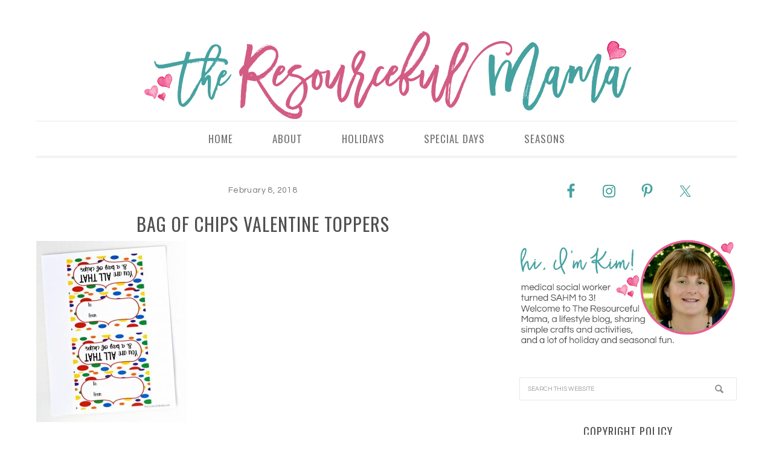

--- FILE ---
content_type: text/html; charset=UTF-8
request_url: https://www.theresourcefulmama.com/valentinesforolderkids/bag-of-chips-valentine-toppers/
body_size: 11779
content:
<!DOCTYPE html>
<html lang="en-US">
<head >
<meta charset="UTF-8" />
<meta name="viewport" content="width=device-width, initial-scale=1" />
<meta name='robots' content='index, follow, max-image-preview:large, max-snippet:-1, max-video-preview:-1' />
	<style>img:is([sizes="auto" i], [sizes^="auto," i]) { contain-intrinsic-size: 3000px 1500px }</style>
	<meta name="dlm-version" content="5.0.19">

<!-- Social Pug v.2.6.0 https://devpups.com/social-pug/ -->
<meta property="og:site_name" content="The Resourceful Mama" />
<meta property="og:locale" content="en_US"/>
<meta property="og:type" content="article" />
<meta property="og:url"	content="https://www.theresourcefulmama.com/valentinesforolderkids/bag-of-chips-valentine-toppers/" />
<meta property="og:title" content="bag of chips valentine toppers" />
<meta property="og:description" content="" />
<meta property="og:updated_time" content="2018-02-08T23:36:10+00:00" />
<meta property="article:published_time" content="2018-02-08T22:39:43+00:00" />
<meta property="article:modified_time" content="2018-02-08T23:36:10+00:00" />
<meta property="og:image" content="https://www.theresourcefulmama.com/wp-content/uploads/2018/01/bag-of-chips-valentine-toppers.jpg" />
<meta property="og:image:width" content="680" />
<meta property="og:image:height" content="816" />
<meta name="twitter:card" content="summary_large_image" />
<meta name="twitter:title" content="bag of chips valentine toppers" />
<meta name="twitter:description" content="" />
<meta name="twitter:image" content="https://www.theresourcefulmama.com/wp-content/uploads/2018/01/bag-of-chips-valentine-toppers.jpg" />
<!-- Social Pug v.2.6.0 https://devpups.com/social-pug/ -->

	<!-- This site is optimized with the Yoast SEO plugin v24.1 - https://yoast.com/wordpress/plugins/seo/ -->
	<title>bag of chips valentine toppers - The Resourceful Mama</title><link rel="preload" data-rocket-preload as="style" href="https://fonts.googleapis.com/css?family=Oswald%7CQuestrial&#038;display=swap" /><link rel="stylesheet" href="https://fonts.googleapis.com/css?family=Oswald%7CQuestrial&#038;display=swap" media="print" onload="this.media='all'" /><noscript><link rel="stylesheet" href="https://fonts.googleapis.com/css?family=Oswald%7CQuestrial&#038;display=swap" /></noscript>
	<link rel="canonical" href="https://www.theresourcefulmama.com/valentinesforolderkids/bag-of-chips-valentine-toppers/" />
	<meta property="og:locale" content="en_US" />
	<meta property="og:type" content="article" />
	<meta property="og:title" content="bag of chips valentine toppers - The Resourceful Mama" />
	<meta property="og:url" content="https://www.theresourcefulmama.com/valentinesforolderkids/bag-of-chips-valentine-toppers/" />
	<meta property="og:site_name" content="The Resourceful Mama" />
	<meta property="article:publisher" content="https://www.facebook.com/pages/The-Resourceful-Mama/716584165106137" />
	<meta property="article:modified_time" content="2018-02-09T05:36:10+00:00" />
	<meta property="og:image" content="https://www.theresourcefulmama.com/valentinesforolderkids/bag-of-chips-valentine-toppers" />
	<meta property="og:image:width" content="680" />
	<meta property="og:image:height" content="816" />
	<meta property="og:image:type" content="image/jpeg" />
	<meta name="twitter:card" content="summary_large_image" />
	<meta name="twitter:site" content="@themama2three" />
	<script type="application/ld+json" class="yoast-schema-graph">{"@context":"https://schema.org","@graph":[{"@type":"WebPage","@id":"https://www.theresourcefulmama.com/valentinesforolderkids/bag-of-chips-valentine-toppers/","url":"https://www.theresourcefulmama.com/valentinesforolderkids/bag-of-chips-valentine-toppers/","name":"bag of chips valentine toppers - The Resourceful Mama","isPartOf":{"@id":"https://www.theresourcefulmama.com/#website"},"primaryImageOfPage":{"@id":"https://www.theresourcefulmama.com/valentinesforolderkids/bag-of-chips-valentine-toppers/#primaryimage"},"image":{"@id":"https://www.theresourcefulmama.com/valentinesforolderkids/bag-of-chips-valentine-toppers/#primaryimage"},"thumbnailUrl":"https://www.theresourcefulmama.com/wp-content/uploads/2018/01/bag-of-chips-valentine-toppers.jpg","datePublished":"2018-02-09T04:39:43+00:00","dateModified":"2018-02-09T05:36:10+00:00","breadcrumb":{"@id":"https://www.theresourcefulmama.com/valentinesforolderkids/bag-of-chips-valentine-toppers/#breadcrumb"},"inLanguage":"en-US","potentialAction":[{"@type":"ReadAction","target":["https://www.theresourcefulmama.com/valentinesforolderkids/bag-of-chips-valentine-toppers/"]}]},{"@type":"ImageObject","inLanguage":"en-US","@id":"https://www.theresourcefulmama.com/valentinesforolderkids/bag-of-chips-valentine-toppers/#primaryimage","url":"https://www.theresourcefulmama.com/wp-content/uploads/2018/01/bag-of-chips-valentine-toppers.jpg","contentUrl":"https://www.theresourcefulmama.com/wp-content/uploads/2018/01/bag-of-chips-valentine-toppers.jpg","width":680,"height":816,"caption":"Chips and \"You Are All That & a Bag of Chips\" cards make are simple, quick, inexpensive, and kid approved Valentines for older kids. "},{"@type":"BreadcrumbList","@id":"https://www.theresourcefulmama.com/valentinesforolderkids/bag-of-chips-valentine-toppers/#breadcrumb","itemListElement":[{"@type":"ListItem","position":1,"name":"Home","item":"https://www.theresourcefulmama.com/"},{"@type":"ListItem","position":2,"name":"You Are All That &#038; a Bag of Chips Valentines for Older Kids","item":"https://www.theresourcefulmama.com/valentinesforolderkids/"},{"@type":"ListItem","position":3,"name":"bag of chips valentine toppers"}]},{"@type":"WebSite","@id":"https://www.theresourcefulmama.com/#website","url":"https://www.theresourcefulmama.com/","name":"The Resourceful Mama","description":"","potentialAction":[{"@type":"SearchAction","target":{"@type":"EntryPoint","urlTemplate":"https://www.theresourcefulmama.com/?s={search_term_string}"},"query-input":{"@type":"PropertyValueSpecification","valueRequired":true,"valueName":"search_term_string"}}],"inLanguage":"en-US"}]}</script>
	<!-- / Yoast SEO plugin. -->


<link rel='dns-prefetch' href='//scripts.mediavine.com' />
<link rel='dns-prefetch' href='//maxcdn.bootstrapcdn.com' />
<link rel='dns-prefetch' href='//fonts.googleapis.com' />
<link href='https://fonts.gstatic.com' crossorigin rel='preconnect' />
<link rel="alternate" type="application/rss+xml" title="The Resourceful Mama &raquo; Feed" href="https://www.theresourcefulmama.com/feed/" />
<link rel="alternate" type="application/rss+xml" title="The Resourceful Mama &raquo; Comments Feed" href="https://www.theresourcefulmama.com/comments/feed/" />
<link rel="alternate" type="application/rss+xml" title="The Resourceful Mama &raquo; bag of chips valentine toppers Comments Feed" href="https://www.theresourcefulmama.com/valentinesforolderkids/bag-of-chips-valentine-toppers/feed/" />
<link rel='stylesheet' id='sbi_styles-css' href='https://www.theresourcefulmama.com/wp-content/plugins/instagram-feed/css/sbi-styles.min.css?ver=6.6.1' type='text/css' media='all' />
<link rel='stylesheet' id='divine-theme-css' href='https://www.theresourcefulmama.com/wp-content/themes/restored316-divine/style.css?ver=1.0.4' type='text/css' media='all' />
<style id='wp-emoji-styles-inline-css' type='text/css'>

	img.wp-smiley, img.emoji {
		display: inline !important;
		border: none !important;
		box-shadow: none !important;
		height: 1em !important;
		width: 1em !important;
		margin: 0 0.07em !important;
		vertical-align: -0.1em !important;
		background: none !important;
		padding: 0 !important;
	}
</style>
<link rel='stylesheet' id='wp-block-library-css' href='https://www.theresourcefulmama.com/wp-includes/css/dist/block-library/style.min.css?ver=6.7.1' type='text/css' media='all' />
<style id='classic-theme-styles-inline-css' type='text/css'>
/*! This file is auto-generated */
.wp-block-button__link{color:#fff;background-color:#32373c;border-radius:9999px;box-shadow:none;text-decoration:none;padding:calc(.667em + 2px) calc(1.333em + 2px);font-size:1.125em}.wp-block-file__button{background:#32373c;color:#fff;text-decoration:none}
</style>
<style id='global-styles-inline-css' type='text/css'>
:root{--wp--preset--aspect-ratio--square: 1;--wp--preset--aspect-ratio--4-3: 4/3;--wp--preset--aspect-ratio--3-4: 3/4;--wp--preset--aspect-ratio--3-2: 3/2;--wp--preset--aspect-ratio--2-3: 2/3;--wp--preset--aspect-ratio--16-9: 16/9;--wp--preset--aspect-ratio--9-16: 9/16;--wp--preset--color--black: #000000;--wp--preset--color--cyan-bluish-gray: #abb8c3;--wp--preset--color--white: #ffffff;--wp--preset--color--pale-pink: #f78da7;--wp--preset--color--vivid-red: #cf2e2e;--wp--preset--color--luminous-vivid-orange: #ff6900;--wp--preset--color--luminous-vivid-amber: #fcb900;--wp--preset--color--light-green-cyan: #7bdcb5;--wp--preset--color--vivid-green-cyan: #00d084;--wp--preset--color--pale-cyan-blue: #8ed1fc;--wp--preset--color--vivid-cyan-blue: #0693e3;--wp--preset--color--vivid-purple: #9b51e0;--wp--preset--gradient--vivid-cyan-blue-to-vivid-purple: linear-gradient(135deg,rgba(6,147,227,1) 0%,rgb(155,81,224) 100%);--wp--preset--gradient--light-green-cyan-to-vivid-green-cyan: linear-gradient(135deg,rgb(122,220,180) 0%,rgb(0,208,130) 100%);--wp--preset--gradient--luminous-vivid-amber-to-luminous-vivid-orange: linear-gradient(135deg,rgba(252,185,0,1) 0%,rgba(255,105,0,1) 100%);--wp--preset--gradient--luminous-vivid-orange-to-vivid-red: linear-gradient(135deg,rgba(255,105,0,1) 0%,rgb(207,46,46) 100%);--wp--preset--gradient--very-light-gray-to-cyan-bluish-gray: linear-gradient(135deg,rgb(238,238,238) 0%,rgb(169,184,195) 100%);--wp--preset--gradient--cool-to-warm-spectrum: linear-gradient(135deg,rgb(74,234,220) 0%,rgb(151,120,209) 20%,rgb(207,42,186) 40%,rgb(238,44,130) 60%,rgb(251,105,98) 80%,rgb(254,248,76) 100%);--wp--preset--gradient--blush-light-purple: linear-gradient(135deg,rgb(255,206,236) 0%,rgb(152,150,240) 100%);--wp--preset--gradient--blush-bordeaux: linear-gradient(135deg,rgb(254,205,165) 0%,rgb(254,45,45) 50%,rgb(107,0,62) 100%);--wp--preset--gradient--luminous-dusk: linear-gradient(135deg,rgb(255,203,112) 0%,rgb(199,81,192) 50%,rgb(65,88,208) 100%);--wp--preset--gradient--pale-ocean: linear-gradient(135deg,rgb(255,245,203) 0%,rgb(182,227,212) 50%,rgb(51,167,181) 100%);--wp--preset--gradient--electric-grass: linear-gradient(135deg,rgb(202,248,128) 0%,rgb(113,206,126) 100%);--wp--preset--gradient--midnight: linear-gradient(135deg,rgb(2,3,129) 0%,rgb(40,116,252) 100%);--wp--preset--font-size--small: 13px;--wp--preset--font-size--medium: 20px;--wp--preset--font-size--large: 36px;--wp--preset--font-size--x-large: 42px;--wp--preset--font-family--inter: "Inter", sans-serif;--wp--preset--font-family--cardo: Cardo;--wp--preset--spacing--20: 0.44rem;--wp--preset--spacing--30: 0.67rem;--wp--preset--spacing--40: 1rem;--wp--preset--spacing--50: 1.5rem;--wp--preset--spacing--60: 2.25rem;--wp--preset--spacing--70: 3.38rem;--wp--preset--spacing--80: 5.06rem;--wp--preset--shadow--natural: 6px 6px 9px rgba(0, 0, 0, 0.2);--wp--preset--shadow--deep: 12px 12px 50px rgba(0, 0, 0, 0.4);--wp--preset--shadow--sharp: 6px 6px 0px rgba(0, 0, 0, 0.2);--wp--preset--shadow--outlined: 6px 6px 0px -3px rgba(255, 255, 255, 1), 6px 6px rgba(0, 0, 0, 1);--wp--preset--shadow--crisp: 6px 6px 0px rgba(0, 0, 0, 1);}:where(.is-layout-flex){gap: 0.5em;}:where(.is-layout-grid){gap: 0.5em;}body .is-layout-flex{display: flex;}.is-layout-flex{flex-wrap: wrap;align-items: center;}.is-layout-flex > :is(*, div){margin: 0;}body .is-layout-grid{display: grid;}.is-layout-grid > :is(*, div){margin: 0;}:where(.wp-block-columns.is-layout-flex){gap: 2em;}:where(.wp-block-columns.is-layout-grid){gap: 2em;}:where(.wp-block-post-template.is-layout-flex){gap: 1.25em;}:where(.wp-block-post-template.is-layout-grid){gap: 1.25em;}.has-black-color{color: var(--wp--preset--color--black) !important;}.has-cyan-bluish-gray-color{color: var(--wp--preset--color--cyan-bluish-gray) !important;}.has-white-color{color: var(--wp--preset--color--white) !important;}.has-pale-pink-color{color: var(--wp--preset--color--pale-pink) !important;}.has-vivid-red-color{color: var(--wp--preset--color--vivid-red) !important;}.has-luminous-vivid-orange-color{color: var(--wp--preset--color--luminous-vivid-orange) !important;}.has-luminous-vivid-amber-color{color: var(--wp--preset--color--luminous-vivid-amber) !important;}.has-light-green-cyan-color{color: var(--wp--preset--color--light-green-cyan) !important;}.has-vivid-green-cyan-color{color: var(--wp--preset--color--vivid-green-cyan) !important;}.has-pale-cyan-blue-color{color: var(--wp--preset--color--pale-cyan-blue) !important;}.has-vivid-cyan-blue-color{color: var(--wp--preset--color--vivid-cyan-blue) !important;}.has-vivid-purple-color{color: var(--wp--preset--color--vivid-purple) !important;}.has-black-background-color{background-color: var(--wp--preset--color--black) !important;}.has-cyan-bluish-gray-background-color{background-color: var(--wp--preset--color--cyan-bluish-gray) !important;}.has-white-background-color{background-color: var(--wp--preset--color--white) !important;}.has-pale-pink-background-color{background-color: var(--wp--preset--color--pale-pink) !important;}.has-vivid-red-background-color{background-color: var(--wp--preset--color--vivid-red) !important;}.has-luminous-vivid-orange-background-color{background-color: var(--wp--preset--color--luminous-vivid-orange) !important;}.has-luminous-vivid-amber-background-color{background-color: var(--wp--preset--color--luminous-vivid-amber) !important;}.has-light-green-cyan-background-color{background-color: var(--wp--preset--color--light-green-cyan) !important;}.has-vivid-green-cyan-background-color{background-color: var(--wp--preset--color--vivid-green-cyan) !important;}.has-pale-cyan-blue-background-color{background-color: var(--wp--preset--color--pale-cyan-blue) !important;}.has-vivid-cyan-blue-background-color{background-color: var(--wp--preset--color--vivid-cyan-blue) !important;}.has-vivid-purple-background-color{background-color: var(--wp--preset--color--vivid-purple) !important;}.has-black-border-color{border-color: var(--wp--preset--color--black) !important;}.has-cyan-bluish-gray-border-color{border-color: var(--wp--preset--color--cyan-bluish-gray) !important;}.has-white-border-color{border-color: var(--wp--preset--color--white) !important;}.has-pale-pink-border-color{border-color: var(--wp--preset--color--pale-pink) !important;}.has-vivid-red-border-color{border-color: var(--wp--preset--color--vivid-red) !important;}.has-luminous-vivid-orange-border-color{border-color: var(--wp--preset--color--luminous-vivid-orange) !important;}.has-luminous-vivid-amber-border-color{border-color: var(--wp--preset--color--luminous-vivid-amber) !important;}.has-light-green-cyan-border-color{border-color: var(--wp--preset--color--light-green-cyan) !important;}.has-vivid-green-cyan-border-color{border-color: var(--wp--preset--color--vivid-green-cyan) !important;}.has-pale-cyan-blue-border-color{border-color: var(--wp--preset--color--pale-cyan-blue) !important;}.has-vivid-cyan-blue-border-color{border-color: var(--wp--preset--color--vivid-cyan-blue) !important;}.has-vivid-purple-border-color{border-color: var(--wp--preset--color--vivid-purple) !important;}.has-vivid-cyan-blue-to-vivid-purple-gradient-background{background: var(--wp--preset--gradient--vivid-cyan-blue-to-vivid-purple) !important;}.has-light-green-cyan-to-vivid-green-cyan-gradient-background{background: var(--wp--preset--gradient--light-green-cyan-to-vivid-green-cyan) !important;}.has-luminous-vivid-amber-to-luminous-vivid-orange-gradient-background{background: var(--wp--preset--gradient--luminous-vivid-amber-to-luminous-vivid-orange) !important;}.has-luminous-vivid-orange-to-vivid-red-gradient-background{background: var(--wp--preset--gradient--luminous-vivid-orange-to-vivid-red) !important;}.has-very-light-gray-to-cyan-bluish-gray-gradient-background{background: var(--wp--preset--gradient--very-light-gray-to-cyan-bluish-gray) !important;}.has-cool-to-warm-spectrum-gradient-background{background: var(--wp--preset--gradient--cool-to-warm-spectrum) !important;}.has-blush-light-purple-gradient-background{background: var(--wp--preset--gradient--blush-light-purple) !important;}.has-blush-bordeaux-gradient-background{background: var(--wp--preset--gradient--blush-bordeaux) !important;}.has-luminous-dusk-gradient-background{background: var(--wp--preset--gradient--luminous-dusk) !important;}.has-pale-ocean-gradient-background{background: var(--wp--preset--gradient--pale-ocean) !important;}.has-electric-grass-gradient-background{background: var(--wp--preset--gradient--electric-grass) !important;}.has-midnight-gradient-background{background: var(--wp--preset--gradient--midnight) !important;}.has-small-font-size{font-size: var(--wp--preset--font-size--small) !important;}.has-medium-font-size{font-size: var(--wp--preset--font-size--medium) !important;}.has-large-font-size{font-size: var(--wp--preset--font-size--large) !important;}.has-x-large-font-size{font-size: var(--wp--preset--font-size--x-large) !important;}
:where(.wp-block-post-template.is-layout-flex){gap: 1.25em;}:where(.wp-block-post-template.is-layout-grid){gap: 1.25em;}
:where(.wp-block-columns.is-layout-flex){gap: 2em;}:where(.wp-block-columns.is-layout-grid){gap: 2em;}
:root :where(.wp-block-pullquote){font-size: 1.5em;line-height: 1.6;}
</style>
<link rel='stylesheet' id='jpibfi-style-css' href='https://www.theresourcefulmama.com/wp-content/plugins/jquery-pin-it-button-for-images/css/client.css?ver=3.0.6' type='text/css' media='all' />
<link rel='stylesheet' id='pinterestRSScss-css' href='https://www.theresourcefulmama.com/wp-content/plugins/pinterest-rss-widget/style.css?ver=6.7.1' type='text/css' media='all' />
<link rel='stylesheet' id='yumprint-recipe-theme-layout-css' href='https://www.theresourcefulmama.com/wp-content/plugins/recipe-card/css/layout.css?ver=6.7.1' type='text/css' media='all' />
<link rel='stylesheet' id='dpsp-frontend-style-pro-css' href='https://www.theresourcefulmama.com/wp-content/plugins/social-pug/assets/css/style-frontend-pro.css?ver=2.6.0' type='text/css' media='all' />
<link rel='stylesheet' id='woocommerce-layout-css' href='https://www.theresourcefulmama.com/wp-content/plugins/woocommerce/assets/css/woocommerce-layout.css?ver=9.5.1' type='text/css' media='all' />
<link rel='stylesheet' id='woocommerce-smallscreen-css' href='https://www.theresourcefulmama.com/wp-content/plugins/woocommerce/assets/css/woocommerce-smallscreen.css?ver=9.5.1' type='text/css' media='only screen and (max-width: 768px)' />
<link rel='stylesheet' id='woocommerce-general-css' href='https://www.theresourcefulmama.com/wp-content/plugins/woocommerce/assets/css/woocommerce.css?ver=9.5.1' type='text/css' media='all' />
<style id='woocommerce-inline-inline-css' type='text/css'>
.woocommerce form .form-row .required { visibility: visible; }
</style>
<link rel='stylesheet' id='cff-css' href='https://www.theresourcefulmama.com/wp-content/plugins/custom-facebook-feed/assets/css/cff-style.min.css?ver=4.2.6' type='text/css' media='all' />
<link rel='stylesheet' id='sb-font-awesome-css' href='https://maxcdn.bootstrapcdn.com/font-awesome/4.7.0/css/font-awesome.min.css?ver=6.7.1' type='text/css' media='all' />

<link rel='stylesheet' id='dashicons-css' href='https://www.theresourcefulmama.com/wp-includes/css/dashicons.min.css?ver=6.7.1' type='text/css' media='all' />
<link rel='stylesheet' id='simple-social-icons-font-css' href='https://www.theresourcefulmama.com/wp-content/plugins/simple-social-icons/css/style.css?ver=3.0.2' type='text/css' media='all' />
<script type="text/javascript" src="https://www.theresourcefulmama.com/wp-includes/js/jquery/jquery.min.js?ver=3.7.1" id="jquery-core-js"></script>
<script type="text/javascript" src="https://www.theresourcefulmama.com/wp-includes/js/jquery/jquery-migrate.min.js?ver=3.4.1" id="jquery-migrate-js" data-rocket-defer defer></script>
<script type="text/javascript" async="async" data-noptimize="1" data-cfasync="false" src="https://scripts.mediavine.com/tags/the-resourceful-mama.js?ver=6.7.1" id="mv-script-wrapper-js"></script>
<script type="text/javascript" src="https://www.theresourcefulmama.com/wp-content/plugins/pinterest-rss-widget/jquery.nailthumb.1.0.min.js?ver=6.7.1" id="pinterestRSSjs-js" data-rocket-defer defer></script>
<script type="text/javascript" src="https://www.theresourcefulmama.com/wp-content/plugins/recipe-card/js/post.js?ver=6.7.1" id="yumprint-recipe-post-js" data-rocket-defer defer></script>
<script type="text/javascript" src="https://www.theresourcefulmama.com/wp-content/plugins/social-pug/assets/js/front-end-pro.js?ver=2.6.0" id="dpsp-frontend-js-pro-js"></script>
<script type="text/javascript" src="https://www.theresourcefulmama.com/wp-content/plugins/woocommerce/assets/js/jquery-blockui/jquery.blockUI.min.js?ver=2.7.0-wc.9.5.1" id="jquery-blockui-js" defer="defer" data-wp-strategy="defer"></script>
<script type="text/javascript" id="wc-add-to-cart-js-extra">
/* <![CDATA[ */
var wc_add_to_cart_params = {"ajax_url":"\/wp-admin\/admin-ajax.php","wc_ajax_url":"\/?wc-ajax=%%endpoint%%","i18n_view_cart":"View cart","cart_url":"https:\/\/www.theresourcefulmama.com\/cart\/","is_cart":"","cart_redirect_after_add":"yes"};
/* ]]> */
</script>
<script type="text/javascript" src="https://www.theresourcefulmama.com/wp-content/plugins/woocommerce/assets/js/frontend/add-to-cart.min.js?ver=9.5.1" id="wc-add-to-cart-js" defer="defer" data-wp-strategy="defer"></script>
<script type="text/javascript" src="https://www.theresourcefulmama.com/wp-content/plugins/woocommerce/assets/js/js-cookie/js.cookie.min.js?ver=2.1.4-wc.9.5.1" id="js-cookie-js" defer="defer" data-wp-strategy="defer"></script>
<script type="text/javascript" id="woocommerce-js-extra">
/* <![CDATA[ */
var woocommerce_params = {"ajax_url":"\/wp-admin\/admin-ajax.php","wc_ajax_url":"\/?wc-ajax=%%endpoint%%"};
/* ]]> */
</script>
<script type="text/javascript" src="https://www.theresourcefulmama.com/wp-content/plugins/woocommerce/assets/js/frontend/woocommerce.min.js?ver=9.5.1" id="woocommerce-js" defer="defer" data-wp-strategy="defer"></script>
<script type="text/javascript" src="https://www.theresourcefulmama.com/wp-content/themes/restored316-divine/js/responsive-menu.js?ver=1.0.0" id="divine-responsive-menu-js" data-rocket-defer defer></script>
<link rel="https://api.w.org/" href="https://www.theresourcefulmama.com/wp-json/" /><link rel="alternate" title="JSON" type="application/json" href="https://www.theresourcefulmama.com/wp-json/wp/v2/media/16030" /><link rel="EditURI" type="application/rsd+xml" title="RSD" href="https://www.theresourcefulmama.com/xmlrpc.php?rsd" />
<meta name="generator" content="WordPress 6.7.1" />
<meta name="generator" content="WooCommerce 9.5.1" />
<link rel='shortlink' href='https://www.theresourcefulmama.com/?p=16030' />
<link rel="alternate" title="oEmbed (JSON)" type="application/json+oembed" href="https://www.theresourcefulmama.com/wp-json/oembed/1.0/embed?url=https%3A%2F%2Fwww.theresourcefulmama.com%2Fvalentinesforolderkids%2Fbag-of-chips-valentine-toppers%2F" />
<link rel="alternate" title="oEmbed (XML)" type="text/xml+oembed" href="https://www.theresourcefulmama.com/wp-json/oembed/1.0/embed?url=https%3A%2F%2Fwww.theresourcefulmama.com%2Fvalentinesforolderkids%2Fbag-of-chips-valentine-toppers%2F&#038;format=xml" />

<!-- Start Of Additions Generated By Greg's Threaded Comment Numbering Plugin 1.5.8 -->
<link rel='stylesheet' id='gtcn-plugin-css' href='https://www.theresourcefulmama.com/wp-content/plugins/gregs-threaded-comment-numbering/gtcn-css.css?ver=1.5.8' type='text/css' media='all' />
<!-- End Of Additions Generated By Greg's Threaded Comment Numbering Plugin 1.5.8 -->
<style type="text/css">
	a.pinit-button.custom span {
	background-image: url("https://www.theresourcefulmama.com/wp-content/uploads/2016/06/Pin-It-Button.png");	}

	.pinit-hover {
		opacity: 0.5 !important;
		filter: alpha(opacity=50) !important;
	}
	a.pinit-button {
	border-bottom: 0 !important;
	box-shadow: none !important;
	margin-bottom: 0 !important;
}
a.pinit-button::after {
    display: none;
}</style>
		<script type="text/javascript">
	window.yumprintRecipePlugin = "https://www.theresourcefulmama.com/wp-content/plugins/recipe-card";
	window.yumprintRecipeAjaxUrl = "https://www.theresourcefulmama.com/wp-admin/admin-ajax.php";
	window.yumprintRecipeUrl = "https://www.theresourcefulmama.com/";
</script><!--[if lte IE 8]>
<script type="text/javascript">window.yumprintRecipeDisabled = true;</script>
<![endif]-->
<style type="text/css">    .blog-yumprint-recipe .blog-yumprint-recipe-title {
    	color: #414141;
    }
    .blog-yumprint-recipe .blog-yumprint-subheader, .blog-yumprint-recipe .blog-yumprint-infobar-section-title, .blog-yumprint-recipe .blog-yumprint-infobox-section-title, .blog-yumprint-nutrition-section-title {
        color: #414141;
    }
    .blog-yumprint-recipe .blog-yumprint-save, .blog-yumprint-recipe .blog-yumprint-header .blog-yumprint-save a {
    	background-color: #666666;
    	color: #ffffff !important;
    }
    .blog-yumprint-recipe .blog-yumprint-save:hover, .blog-yumprint-recipe .blog-yumprint-header .blog-yumprint-save:hover a {
    	background-color: #808080;
    }
    .blog-yumprint-recipe .blog-yumprint-adapted-link, .blog-yumprint-nutrition-more, .blog-yumprint-report-error {
        color: #666666;
    }
    .blog-yumprint-recipe .blog-yumprint-infobar-section-data, .blog-yumprint-recipe .blog-yumprint-infobox-section-data, .blog-yumprint-recipe .blog-yumprint-adapted, .blog-yumprint-recipe .blog-yumprint-author, .blog-yumprint-recipe .blog-yumprint-serves, .blog-yumprint-nutrition-section-data {
        color: #808080;
    }
    .blog-yumprint-recipe .blog-yumprint-recipe-summary, .blog-yumprint-recipe .blog-yumprint-ingredient-item, .blog-yumprint-recipe .blog-yumprint-method-item, .blog-yumprint-recipe .blog-yumprint-note-item, .blog-yumprint-write-review, .blog-yumprint-nutrition-box {
        color: #414141;
    }
    .blog-yumprint-write-review:hover, .blog-yumprint-nutrition-more:hover, .blog-yumprint-recipe .blog-yumprint-adapted-link:hover {
        color: #808080;
    }
    .blog-yumprint-recipe .blog-yumprint-nutrition-bar:hover .blog-yumprint-nutrition-section-title {
        color: #5a5a5a;
    }
    .blog-yumprint-recipe .blog-yumprint-nutrition-bar:hover .blog-yumprint-nutrition-section-data {
        color: #9a9a9a;
    }

    .blog-yumprint-recipe .blog-yumprint-print {
    	background-color: #bfbfbf;
    	color: #ffffff;
    }
    .blog-yumprint-recipe .blog-yumprint-print:hover {
    	background-color: #d9d9d9;
    }
    .blog-yumprint-recipe {
    	background-color: white;
    	border-color: black;
    	border-style: solid;
    	border-width: 1px;
    	border-radius: 0px;
    }
    .blog-yumprint-recipe .blog-yumprint-recipe-contents {
    	border-top-color: black;
    	border-top-width: 1px;
    	border-top-style: solid;
    }
    .blog-yumprint-recipe .blog-yumprint-info-bar, .blog-yumprint-recipe .blog-yumprint-nutrition-bar, .blog-yumprint-nutrition-border {
    	border-top-color: black;
    	border-top-width: 1px;
    	border-top-style: solid;
    }
    .blog-yumprint-nutrition-line, .blog-yumprint-nutrition-thick-line, .blog-yumprint-nutrition-very-thick-line {
    	border-top-color: black;
    }
    .blog-yumprint-recipe .blog-yumprint-info-box, .blog-yumprint-nutrition-box {
    	background-color: white;
    	border-color: black;
    	border-style: solid;
    	border-width: 1px;
    	border-radius: 0px;
    }
    .blog-yumprint-recipe .blog-yumprint-recipe-title {
		font-family: Helvetica Neue,Helvetica,Arial,sans-serif, Helvetica Neue, Helvetica, Tahoma, Sans Serif, Sans;
		font-size: 22px;
		font-weight: normal;
		font-style: normal;
		text-transform: none;
		text-decoration: none;
    }
    .blog-yumprint-recipe .blog-yumprint-subheader {
		font-family: Helvetica Neue,Helvetica,Arial,sans-serif, Helvetica Neue, Helvetica, Tahoma, Sans Serif, Sans;
		font-size: 18px;
		font-weight: normal;
		font-style: normal;
		text-transform: none;
		text-decoration: none;
    }
    .blog-yumprint-recipe .blog-yumprint-recipe-summary, .blog-yumprint-recipe .blog-yumprint-ingredients, .blog-yumprint-recipe .blog-yumprint-methods, .blog-yumprint-recipe .blog-yumprint-notes, .blog-yumprint-write-review, .blog-yumprint-nutrition-box {
		font-family: Helvetica Neue,Helvetica,Arial,sans-serif, Helvetica Neue, Helvetica, Tahoma, Sans Serif, Sans;
		font-size: 14px;
		font-weight: normal;
		font-style: normal;
		text-transform: none;
		text-decoration: none;
    }
    .blog-yumprint-recipe .blog-yumprint-info-bar, .blog-yumprint-recipe .blog-yumprint-info-box, .blog-yumprint-recipe .blog-yumprint-adapted, .blog-yumprint-recipe .blog-yumprint-author, .blog-yumprint-recipe .blog-yumprint-serves, .blog-yumprint-recipe .blog-yumprint-infobar-section-title, .blog-yumprint-recipe .blog-yumprint-infobox-section-title,.blog-yumprint-recipe .blog-yumprint-nutrition-bar, .blog-yumprint-nutrition-section-title, .blog-yumprint-nutrition-more {
		font-family: Helvetica Neue,Helvetica,Arial,sans-serif, Helvetica Neue, Helvetica, Tahoma, Sans Serif, Sans;
		font-size: 14px;
		font-weight: normal;
		font-style: normal;
		text-transform: none;
		text-decoration: none;
    }
    .blog-yumprint-recipe .blog-yumprint-action {
		font-family: Helvetica Neue,Helvetica,Arial,sans-serif, Helvetica Neue, Helvetica, Tahoma, Sans Serif, Sans;
		font-size: 13px;
		font-weight: normal;
		font-style: normal;
		text-transform: none;
		text-decoration: none;
    }    .blog-yumprint-header {
        width: 100% !important;
    }    </style><style type="text/css" data-source="Social Pug"></style><link rel="icon" href="https://www.theresourcefulmama.com/wp-content/themes/restored316-divine/images/favicon.ico" />
<link rel="pingback" href="https://www.theresourcefulmama.com/xmlrpc.php" />
<script>
  (function(i,s,o,g,r,a,m){i['GoogleAnalyticsObject']=r;i[r]=i[r]||function(){
  (i[r].q=i[r].q||[]).push(arguments)},i[r].l=1*new Date();a=s.createElement(o),
  m=s.getElementsByTagName(o)[0];a.async=1;a.src=g;m.parentNode.insertBefore(a,m)
  })(window,document,'script','//www.google-analytics.com/analytics.js','ga');

  ga('create', 'UA-61359839-1', 'auto');
  ga('send', 'pageview');

</script>
<meta name=\"google-site-verification\" content=\"iS-rWo8RtV2LIS46rUo6R-fao5vU2z1x0Dc3MZgE-e4\" />

<style type="text/css">.site-title a { background: url(https://www.theresourcefulmama.com/wp-content/uploads/2016/06/cropped-Header.png) no-repeat !important; }</style>
	<noscript><style>.woocommerce-product-gallery{ opacity: 1 !important; }</style></noscript>
	<!-- All in one Favicon 4.8 --><link rel="shortcut icon" href="https://www.theresourcefulmama.com/wp-content/uploads/2016/06/Favicon.png" />
<link rel="icon" href="https://www.theresourcefulmama.com/wp-content/uploads/2016/06/Favicon.png" type="image/gif"/>
<link rel="icon" href="https://www.theresourcefulmama.com/wp-content/uploads/2016/06/Favicon.png" type="image/png"/>
<link rel="apple-touch-icon" href="https://www.theresourcefulmama.com/wp-content/uploads/2016/06/Favicon.png" />
<style type="text/css" id="custom-background-css">
body.custom-background { background-image: url("https://www.theresourcefulmama.com/wp-content/uploads/2016/06/WHITE.png"); background-position: left top; background-size: auto; background-repeat: repeat; background-attachment: scroll; }
</style>
	<style class='wp-fonts-local' type='text/css'>
@font-face{font-family:Inter;font-style:normal;font-weight:300 900;font-display:fallback;src:url('https://www.theresourcefulmama.com/wp-content/plugins/woocommerce/assets/fonts/Inter-VariableFont_slnt,wght.woff2') format('woff2');font-stretch:normal;}
@font-face{font-family:Cardo;font-style:normal;font-weight:400;font-display:fallback;src:url('https://www.theresourcefulmama.com/wp-content/plugins/woocommerce/assets/fonts/cardo_normal_400.woff2') format('woff2');}
</style>
		<style type="text/css" id="wp-custom-css">
			
.home-triple-bottom .featured-content .entry {
text-align: center;
padding: 5px;
width: 33%;
	min-height: 375px;
float: left;
}	
		</style>
		<meta name="generator" content="WP Rocket 3.17.3.1" data-wpr-features="wpr_defer_js wpr_desktop" /></head>
<body data-rsssl=1 class="attachment attachment-template-default single single-attachment postid-16030 attachmentid-16030 attachment-jpeg custom-background theme-genesis woocommerce-no-js custom-header header-image header-full-width content-sidebar genesis-breadcrumbs-hidden genesis-footer-widgets-visible"><div class="site-container"><header class="site-header"><div data-rocket-location-hash="a5e0f1c1a0a777abf5c94f591e912750" class="wrap"><div class="title-area"><p class="site-title"><a href="https://www.theresourcefulmama.com/">The Resourceful Mama</a></p></div></div></header><nav class="nav-primary" aria-label="Main"><div class="wrap"><ul id="menu-menu-2" class="menu genesis-nav-menu menu-primary"><li id="menu-item-14116" class="menu-item menu-item-type-custom menu-item-object-custom menu-item-home menu-item-14116"><a href="https://www.theresourcefulmama.com/"><span >Home</span></a></li>
<li id="menu-item-14095" class="menu-item menu-item-type-post_type menu-item-object-page menu-item-has-children menu-item-14095"><a href="https://www.theresourcefulmama.com/about/"><span >About</span></a>
<ul class="sub-menu">
	<li id="menu-item-17411" class="menu-item menu-item-type-post_type menu-item-object-page menu-item-17411"><a href="https://www.theresourcefulmama.com/about/privacy-policy-2/"><span >Privacy Policy</span></a></li>
	<li id="menu-item-14117" class="menu-item menu-item-type-post_type menu-item-object-page menu-item-14117"><a href="https://www.theresourcefulmama.com/about/privacy-policy/"><span >Disclosure</span></a></li>
	<li id="menu-item-14118" class="menu-item menu-item-type-post_type menu-item-object-page menu-item-14118"><a href="https://www.theresourcefulmama.com/about/copyright-terms-of-use-for-free-printables/"><span >Copyright + Terms of Use for Free Printables</span></a></li>
</ul>
</li>
<li id="menu-item-14096" class="menu-item menu-item-type-taxonomy menu-item-object-category menu-item-has-children menu-item-14096"><a href="https://www.theresourcefulmama.com/category/special-days/holidays/"><span >Holidays</span></a>
<ul class="sub-menu">
	<li id="menu-item-14103" class="menu-item menu-item-type-taxonomy menu-item-object-category menu-item-14103"><a href="https://www.theresourcefulmama.com/category/special-days/holidays/new-years/"><span >New Years</span></a></li>
	<li id="menu-item-14104" class="menu-item menu-item-type-taxonomy menu-item-object-category menu-item-14104"><a href="https://www.theresourcefulmama.com/category/special-days/holidays/valentines-day/"><span >Valentine&#8217;s Day</span></a></li>
	<li id="menu-item-14105" class="menu-item menu-item-type-taxonomy menu-item-object-category menu-item-14105"><a href="https://www.theresourcefulmama.com/category/special-days/holidays/easter/"><span >Easter</span></a></li>
	<li id="menu-item-14106" class="menu-item menu-item-type-taxonomy menu-item-object-category menu-item-14106"><a href="https://www.theresourcefulmama.com/category/special-days/holidays/st-patricks-day/"><span >St. Patrick&#8217;s Day</span></a></li>
	<li id="menu-item-14107" class="menu-item menu-item-type-taxonomy menu-item-object-category menu-item-14107"><a href="https://www.theresourcefulmama.com/category/special-days/holidays/4th-of-july/"><span >4th of July</span></a></li>
	<li id="menu-item-14108" class="menu-item menu-item-type-taxonomy menu-item-object-category menu-item-14108"><a href="https://www.theresourcefulmama.com/category/special-days/holidays/halloween/"><span >Halloween</span></a></li>
	<li id="menu-item-14109" class="menu-item menu-item-type-taxonomy menu-item-object-category menu-item-14109"><a href="https://www.theresourcefulmama.com/category/special-days/holidays/thanksgiving/"><span >Thanksgiving</span></a></li>
	<li id="menu-item-14110" class="menu-item menu-item-type-taxonomy menu-item-object-category menu-item-has-children menu-item-14110"><a href="https://www.theresourcefulmama.com/category/special-days/holidays/christmas/"><span >Christmas</span></a>
	<ul class="sub-menu">
		<li id="menu-item-14111" class="menu-item menu-item-type-taxonomy menu-item-object-category menu-item-14111"><a href="https://www.theresourcefulmama.com/category/special-days/holidays/christmas/christmas-ornaments/"><span >Christmas Ornaments</span></a></li>
	</ul>
</li>
</ul>
</li>
<li id="menu-item-14097" class="menu-item menu-item-type-taxonomy menu-item-object-category menu-item-has-children menu-item-14097"><a href="https://www.theresourcefulmama.com/category/special-days/"><span >Special Days</span></a>
<ul class="sub-menu">
	<li id="menu-item-14098" class="menu-item menu-item-type-taxonomy menu-item-object-category menu-item-14098"><a href="https://www.theresourcefulmama.com/category/special-days/birthday/"><span >Birthday</span></a></li>
	<li id="menu-item-14099" class="menu-item menu-item-type-taxonomy menu-item-object-category menu-item-14099"><a href="https://www.theresourcefulmama.com/category/special-days/school/"><span >School</span></a></li>
	<li id="menu-item-14100" class="menu-item menu-item-type-taxonomy menu-item-object-category menu-item-14100"><a href="https://www.theresourcefulmama.com/category/special-days/mothers-day/"><span >Mother&#8217;s Day</span></a></li>
	<li id="menu-item-14101" class="menu-item menu-item-type-taxonomy menu-item-object-category menu-item-14101"><a href="https://www.theresourcefulmama.com/category/special-days/fathers-day/"><span >Father&#8217;s Day</span></a></li>
	<li id="menu-item-14102" class="menu-item menu-item-type-taxonomy menu-item-object-category menu-item-14102"><a href="https://www.theresourcefulmama.com/category/special-days/earth-day/"><span >Earth Day</span></a></li>
</ul>
</li>
<li id="menu-item-14113" class="menu-item menu-item-type-taxonomy menu-item-object-category menu-item-has-children menu-item-14113"><a href="https://www.theresourcefulmama.com/category/seasons/"><span >Seasons</span></a>
<ul class="sub-menu">
	<li id="menu-item-14112" class="menu-item menu-item-type-taxonomy menu-item-object-category menu-item-14112"><a href="https://www.theresourcefulmama.com/category/seasons/winter/"><span >Winter</span></a></li>
	<li id="menu-item-14119" class="menu-item menu-item-type-taxonomy menu-item-object-category menu-item-14119"><a href="https://www.theresourcefulmama.com/category/seasons/spring/"><span >Spring</span></a></li>
	<li id="menu-item-14114" class="menu-item menu-item-type-taxonomy menu-item-object-category menu-item-14114"><a href="https://www.theresourcefulmama.com/category/special-days/fall/"><span >Fall</span></a></li>
</ul>
</li>
</ul></div></nav><div class="site-inner"><div class="content-sidebar-wrap"><main class="content"><article class="post-16030 attachment type-attachment status-inherit mv-content-wrapper entry" aria-label="bag of chips valentine toppers"><header class="entry-header"><p class="entry-meta"><time class="entry-time">February 8, 2018</time></p><h1 class="entry-title">bag of chips valentine toppers</h1>
</header><div class="entry-content"><input class="jpibfi" type="hidden"><p class="attachment"><a href='https://www.theresourcefulmama.com/wp-content/uploads/2018/01/bag-of-chips-valentine-toppers.jpg'><img decoding="async" width="250" height="300" src="https://www.theresourcefulmama.com/wp-content/uploads/2018/01/bag-of-chips-valentine-toppers-250x300.jpg" class="attachment-medium size-medium" alt="Chips and &quot;You Are All That &amp; a Bag of Chips&quot; cards make are simple, quick, inexpensive, and kid approved Valentines for older kids. " srcset="https://www.theresourcefulmama.com/wp-content/uploads/2018/01/bag-of-chips-valentine-toppers-250x300.jpg 250w, https://www.theresourcefulmama.com/wp-content/uploads/2018/01/bag-of-chips-valentine-toppers-600x720.jpg 600w, https://www.theresourcefulmama.com/wp-content/uploads/2018/01/bag-of-chips-valentine-toppers-417x500.jpg 417w, https://www.theresourcefulmama.com/wp-content/uploads/2018/01/bag-of-chips-valentine-toppers.jpg 680w" sizes="(max-width: 250px) 100vw, 250px" data-jpibfi-post-excerpt="" data-jpibfi-post-url="https://www.theresourcefulmama.com/valentinesforolderkids/bag-of-chips-valentine-toppers/" data-jpibfi-post-title="bag of chips valentine toppers" data-jpibfi-src="https://www.theresourcefulmama.com/wp-content/uploads/2018/01/bag-of-chips-valentine-toppers-250x300.jpg" ></a></p>
</div><footer class="entry-footer"></footer></article></main><aside class="sidebar sidebar-primary widget-area" role="complementary" aria-label="Primary Sidebar"><section id="simple-social-icons-2" class="widget simple-social-icons"><div class="widget-wrap"><ul class="aligncenter"><li class="ssi-facebook"><a href="https://www.facebook.com/pages/The-Resourceful-Mama/716584165106137" target="_blank" rel="noopener noreferrer"><svg role="img" class="social-facebook" aria-labelledby="social-facebook-2"><title id="social-facebook-2">Facebook</title><use xlink:href="https://www.theresourcefulmama.com/wp-content/plugins/simple-social-icons/symbol-defs.svg#social-facebook"></use></svg></a></li><li class="ssi-instagram"><a href="https://instagram.com/theresourcefulmama?" target="_blank" rel="noopener noreferrer"><svg role="img" class="social-instagram" aria-labelledby="social-instagram-2"><title id="social-instagram-2">Instagram</title><use xlink:href="https://www.theresourcefulmama.com/wp-content/plugins/simple-social-icons/symbol-defs.svg#social-instagram"></use></svg></a></li><li class="ssi-pinterest"><a href="https://www.pinterest.com/kimorwig/" target="_blank" rel="noopener noreferrer"><svg role="img" class="social-pinterest" aria-labelledby="social-pinterest-2"><title id="social-pinterest-2">Pinterest</title><use xlink:href="https://www.theresourcefulmama.com/wp-content/plugins/simple-social-icons/symbol-defs.svg#social-pinterest"></use></svg></a></li><li class="ssi-twitter"><a href="https://twitter.com/themama2three" target="_blank" rel="noopener noreferrer"><svg role="img" class="social-twitter" aria-labelledby="social-twitter-2"><title id="social-twitter-2">Twitter</title><use xlink:href="https://www.theresourcefulmama.com/wp-content/plugins/simple-social-icons/symbol-defs.svg#social-twitter"></use></svg></a></li></ul></div></section>
<section id="widget_sp_image-7" class="widget widget_sp_image"><div class="widget-wrap"><img width="600" height="300" class="attachment-full" style="max-width: 100%;" srcset="https://www.theresourcefulmama.com/wp-content/uploads/2017/03/Welcome-Widget4.png 600w, https://www.theresourcefulmama.com/wp-content/uploads/2017/03/Welcome-Widget4-300x150.png 300w" sizes="(max-width: 600px) 100vw, 600px" src="https://www.theresourcefulmama.com/wp-content/uploads/2017/03/Welcome-Widget4.png" /></div></section>
<section id="search-3" class="widget widget_search"><div class="widget-wrap"><form class="search-form" method="get" action="https://www.theresourcefulmama.com/" role="search"><input class="search-form-input" type="search" name="s" id="searchform-1" placeholder="Search this website"><input class="search-form-submit" type="submit" value="Search"><meta content="https://www.theresourcefulmama.com/?s={s}"></form></div></section>
<section id="text-39" class="widget widget_text"><div class="widget-wrap"><h4 class="widget-title widgettitle">Copyright Policy</h4>
			<div class="textwidget"><p>The images, tutorials, and content on theresourcefulmama.com are protected by copyright laws. Please <a href="https://www.theresourcefulmama.com/about/copyright-terms-of-use-for-free-printables/">read our policy</a> before using any of our images.</p>
</div>
		</div></section>
<div class="sidebar-split-left"></div><!-- end #sidebar-split-left--><div class="sidebar-split-right"></div><!-- end #sidebar-split-right--><div class="sidebar-split-bottom"></div><!-- end #sidebar-split-bottom--></aside></div></div></div><div data-rocket-location-hash="9fd007a4777dea9a33f104163f45b4f1" class="footer-widgets"><div class="wrap"><div data-rocket-location-hash="4fe1277bb069a28007c005cdec21d951" class="widget-area footer-widgets-1 footer-widget-area"><section id="text-44" class="widget widget_text"><div class="widget-wrap"><h4 class="widget-title widgettitle">Seasons</h4>
			<div class="textwidget"><p><a href="https://www.theresourcefulmama.com/category/seasons/spring/" target="_blank"><br />
<img decoding="async" src="https://www.theresourcefulmama.com/wp-content/uploads/2017/03/Seasons1.png" /><br />
</a><br />
<a href="https://www.theresourcefulmama.com/category/seasons/summer/" target="_blank"><br />
<img decoding="async" src="https://www.theresourcefulmama.com/wp-content/uploads/2017/03/Seasons2.png" /><br />
</a><br />
<a href="https://www.theresourcefulmama.com/category/seasons/fall/" target="_blank"><br />
<img decoding="async" src="https://www.theresourcefulmama.com/wp-content/uploads/2017/03/Seasons3.png" /><br />
</a><br />
<a href="https://www.theresourcefulmama.com/category/seasons/winter/" target="_blank"><br />
<img decoding="async" src="https://www.theresourcefulmama.com/wp-content/uploads/2017/03/Seasons4.png" /><br />
</a></p>
</div>
		</div></section>
</div><div data-rocket-location-hash="cec64b255fb6d9d276bb510915ac2828" class="widget-area footer-widgets-2 footer-widget-area"><section id="text-45" class="widget widget_text"><div class="widget-wrap"><h4 class="widget-title widgettitle">Holidays</h4>
			<div class="textwidget"><p><a href="https://www.theresourcefulmama.com/category/special-days/holidays/christmas/" target="_blank"><br />
 <img decoding="async" src="https://www.theresourcefulmama.com/wp-content/uploads/2017/03/Button12.png" /><br />
</a><br />
<a href="https://www.theresourcefulmama.com/category/special-days/holidays/valentines-day/" target="_blank"><br />
 <img decoding="async" src="https://www.theresourcefulmama.com/wp-content/uploads/2017/03/Button22.png" /><br />
</a><br />
<a href="https://www.theresourcefulmama.com/category/special-days/holidays/st-patricks-day/" target="_blank"><br />
 <img decoding="async" src="https://www.theresourcefulmama.com/wp-content/uploads/2017/03/Button32.png" /><br />
</a><br />
<a href="https://www.theresourcefulmama.com/category/special-days/holidays/easter/" target="_blank"><br />
 <img decoding="async" src="https://www.theresourcefulmama.com/wp-content/uploads/2017/03/Button42.png" /><br />
</a></p>
</div>
		</div></section>
</div><div data-rocket-location-hash="fe0da542043beafc257d6a303363eb3d" class="widget-area footer-widgets-3 footer-widget-area"><section id="text-46" class="widget widget_text"><div class="widget-wrap"><h4 class="widget-title widgettitle">Holidays</h4>
			<div class="textwidget"><p><a href="https://www.theresourcefulmama.com/category/special-days/holidays/4th-of-july/" target="_blank"><br />
 <img decoding="async" src="https://www.theresourcefulmama.com/wp-content/uploads/2017/03/Button52.png" /><br />
</a><br />
<a href="https://www.theresourcefulmama.com/category/special-days/holidays/halloween/" target="_blank"><br />
 <img decoding="async" src="https://www.theresourcefulmama.com/wp-content/uploads/2017/03/Button62.png" /><br />
</a><br />
<a href="https://www.theresourcefulmama.com/category/special-days/holidays/thanksgiving/" target="_blank"><br />
 <img decoding="async" src="https://www.theresourcefulmama.com/wp-content/uploads/2017/03/Button72.png" /><br />
</a></p>
</div>
		</div></section>
</div></div></div><footer class="site-footer"><div class="wrap"><p>Copyright &#x000A9;&nbsp;2026 · <a href="http://www.jumpingjaxdesigns.com"> Website Design By Jumping Jax Designs</a></p></div></footer><!-- Custom Facebook Feed JS -->
<script type="text/javascript">var cffajaxurl = "https://www.theresourcefulmama.com/wp-admin/admin-ajax.php";
var cfflinkhashtags = "true";
</script>
<!-- Instagram Feed JS -->
<script type="text/javascript">
var sbiajaxurl = "https://www.theresourcefulmama.com/wp-admin/admin-ajax.php";
</script>
<style type="text/css" media="screen">#simple-social-icons-2 ul li a, #simple-social-icons-2 ul li a:hover, #simple-social-icons-2 ul li a:focus { background-color: #ffffff !important; border-radius: 3px; color: #46a2a0 !important; border: 0px #ffffff solid !important; font-size: 25px; padding: 13px; }  #simple-social-icons-2 ul li a:hover, #simple-social-icons-2 ul li a:focus { background-color: #ffffff !important; border-color: #ffffff !important; color: #46a2a0 !important; }  #simple-social-icons-2 ul li a:focus { outline: 1px dotted #ffffff !important; }</style>	<script type='text/javascript'>
		(function () {
			var c = document.body.className;
			c = c.replace(/woocommerce-no-js/, 'woocommerce-js');
			document.body.className = c;
		})();
	</script>
	<link rel='stylesheet' id='wc-blocks-style-css' href='https://www.theresourcefulmama.com/wp-content/plugins/woocommerce/assets/client/blocks/wc-blocks.css?ver=wc-9.5.1' type='text/css' media='all' />
<script type="text/javascript" id="jpibfi-script-js-extra">
/* <![CDATA[ */
var jpibfi_options = {"hover":{"siteTitle":"The Resourceful Mama","image_selector":".jpibfi_container img","disabled_classes":"nopin;wp-smiley","enabled_classes":"","min_image_height":300,"min_image_height_small":0,"min_image_width":300,"min_image_width_small":0,"show_on":"[front],[home],[single],[page],[archive],[search],[category]","disable_on":",13151,13127,13176,13150,13177,13178,13179,14262,14254,14263,14264,14265,14266,14267,14270,14271,14281,14284,14288,14291,14292,14293,14294,14295,14297,14299,14300,14301,14302,14305,14306,14442,9581,14676,15014,15063","show_button":"hover","button_margin_bottom":20,"button_margin_top":20,"button_margin_left":20,"button_margin_right":20,"button_position":"middle","description_option":["img_title","img_alt","post_title"],"transparency_value":0.5,"pin_image":"custom","pin_image_button":"square","pin_image_icon":"circle","pin_image_size":"normal","custom_image_url":"https:\/\/www.theresourcefulmama.com\/wp-content\/uploads\/2016\/06\/Pin-It-Button.png","scale_pin_image":false,"pin_linked_url":true,"pinLinkedImages":false,"pinImageWidth":190,"pinImageHeight":154,"scroll_selector":"","support_srcset":false}};
/* ]]> */
</script>
<script type="text/javascript" src="https://www.theresourcefulmama.com/wp-content/plugins/jquery-pin-it-button-for-images/js/jpibfi.client.js?ver=3.0.6" id="jpibfi-script-js" data-rocket-defer defer></script>
<script type="text/javascript" src="https://www.theresourcefulmama.com/wp-content/plugins/custom-facebook-feed/assets/js/cff-scripts.min.js?ver=4.2.6" id="cffscripts-js" data-rocket-defer defer></script>
<script type="text/javascript" id="dlm-xhr-js-extra">
/* <![CDATA[ */
var dlmXHRtranslations = {"error":"An error occurred while trying to download the file. Please try again.","not_found":"Download does not exist.","no_file_path":"No file path defined.","no_file_paths":"No file paths defined.","filetype":"Download is not allowed for this file type.","file_access_denied":"Access denied to this file.","access_denied":"Access denied. You do not have permission to download this file.","security_error":"Something is wrong with the file path.","file_not_found":"File not found."};
/* ]]> */
</script>
<script type="text/javascript" id="dlm-xhr-js-before">
/* <![CDATA[ */
const dlmXHR = {"xhr_links":{"class":["download-link","download-button"]},"prevent_duplicates":true,"ajaxUrl":"https:\/\/www.theresourcefulmama.com\/wp-admin\/admin-ajax.php"}; dlmXHRinstance = {}; const dlmXHRGlobalLinks = "https://www.theresourcefulmama.com/download/"; const dlmNonXHRGlobalLinks = []; dlmXHRgif = "https://www.theresourcefulmama.com/wp-includes/images/spinner.gif"; const dlmXHRProgress = "1"
/* ]]> */
</script>
<script type="text/javascript" src="https://www.theresourcefulmama.com/wp-content/plugins/download-monitor/assets/js/dlm-xhr.min.js?ver=5.0.19" id="dlm-xhr-js" data-rocket-defer defer></script>
<script type="text/javascript" src="https://www.theresourcefulmama.com/wp-includes/js/comment-reply.min.js?ver=6.7.1" id="comment-reply-js" async="async" data-wp-strategy="async"></script>
<script type="text/javascript" src="https://www.theresourcefulmama.com/wp-content/plugins/woocommerce/assets/js/sourcebuster/sourcebuster.min.js?ver=9.5.1" id="sourcebuster-js-js" data-rocket-defer defer></script>
<script type="text/javascript" id="wc-order-attribution-js-extra">
/* <![CDATA[ */
var wc_order_attribution = {"params":{"lifetime":1.0000000000000000818030539140313095458623138256371021270751953125e-5,"session":30,"base64":false,"ajaxurl":"https:\/\/www.theresourcefulmama.com\/wp-admin\/admin-ajax.php","prefix":"wc_order_attribution_","allowTracking":true},"fields":{"source_type":"current.typ","referrer":"current_add.rf","utm_campaign":"current.cmp","utm_source":"current.src","utm_medium":"current.mdm","utm_content":"current.cnt","utm_id":"current.id","utm_term":"current.trm","utm_source_platform":"current.plt","utm_creative_format":"current.fmt","utm_marketing_tactic":"current.tct","session_entry":"current_add.ep","session_start_time":"current_add.fd","session_pages":"session.pgs","session_count":"udata.vst","user_agent":"udata.uag"}};
/* ]]> */
</script>
<script type="text/javascript" src="https://www.theresourcefulmama.com/wp-content/plugins/woocommerce/assets/js/frontend/order-attribution.min.js?ver=9.5.1" id="wc-order-attribution-js" data-rocket-defer defer></script>

<script type='text/javascript'>
    /*Google Tag Manager for Collective Bias*/

    dataLayerCBias = [{
        'trackingID': 'UA-67065616-29',
        'javaScriptVersion': 'analytics.js',
        'homePageURL': 'https://www.theresourcefulmama.com'
    }];
</script>
<noscript>
    <iframe src='//www.googletagmanager.com/ns.html?id=GTM-PBN79J' height='0' width='0' style='display:none;visibility:hidden'></iframe>
</noscript>
<script type='text/javascript'>
    /*<![CDATA[*/
    (function() {
      window.setTimeout(function() {
        (function(w, d, s, l, i) {
            w[l] = w[l] || [];
            w[l].push({
                'gtm.start': new Date().getTime(),
                event: 'gtm.js'
            });
            var f = d.getElementsByTagName(s)[0],
                j = d.createElement(s),
                dl = l != 'dataLayer' ? '&l=' + l : '';
            j.async = true;
            j.src = '//www.googletagmanager.com/gtm.'+'js?id=' + i + dl;
            f.parentNode.insertBefore(j, f);
        })(window, document, 'script', 'dataLayerCBias', 'GTM-PBN79J');
      });
    })();
    /*]]>*/

    /*End Google Tag Manager for Collective Bias*/
</script><script>var rocket_beacon_data = {"ajax_url":"https:\/\/www.theresourcefulmama.com\/wp-admin\/admin-ajax.php","nonce":"6fa7368ce9","url":"https:\/\/www.theresourcefulmama.com\/valentinesforolderkids\/bag-of-chips-valentine-toppers","is_mobile":false,"width_threshold":1600,"height_threshold":700,"delay":500,"debug":null,"status":{"atf":true,"lrc":true},"elements":"img, video, picture, p, main, div, li, svg, section, header, span","lrc_threshold":1800}</script><script data-name="wpr-wpr-beacon" src='https://www.theresourcefulmama.com/wp-content/plugins/wp-rocket/assets/js/wpr-beacon.min.js' async></script><script defer src="https://static.cloudflareinsights.com/beacon.min.js/vcd15cbe7772f49c399c6a5babf22c1241717689176015" integrity="sha512-ZpsOmlRQV6y907TI0dKBHq9Md29nnaEIPlkf84rnaERnq6zvWvPUqr2ft8M1aS28oN72PdrCzSjY4U6VaAw1EQ==" data-cf-beacon='{"version":"2024.11.0","token":"52f2abab0fbc4b37a072e08789e65e9a","r":1,"server_timing":{"name":{"cfCacheStatus":true,"cfEdge":true,"cfExtPri":true,"cfL4":true,"cfOrigin":true,"cfSpeedBrain":true},"location_startswith":null}}' crossorigin="anonymous"></script>
</body></html>

<!-- This website is like a Rocket, isn't it? Performance optimized by WP Rocket. Learn more: https://wp-rocket.me -->

--- FILE ---
content_type: text/plain
request_url: https://www.google-analytics.com/j/collect?v=1&_v=j102&a=1454721616&t=pageview&_s=1&dl=https%3A%2F%2Fwww.theresourcefulmama.com%2Fvalentinesforolderkids%2Fbag-of-chips-valentine-toppers%2F&ul=en-us%40posix&dt=bag%20of%20chips%20valentine%20toppers%20-%20The%20Resourceful%20Mama%7C%23%7C&sr=1280x720&vp=1280x720&_u=QCCAgEABCAAAACACI~&jid=243247199&gjid=670243801&cid=194166501.1769121523&tid=UA-67065616-29&_gid=1970076662.1769121523&_slc=1&z=986820080
body_size: -842
content:
2,cG-0F19ER4ZYT